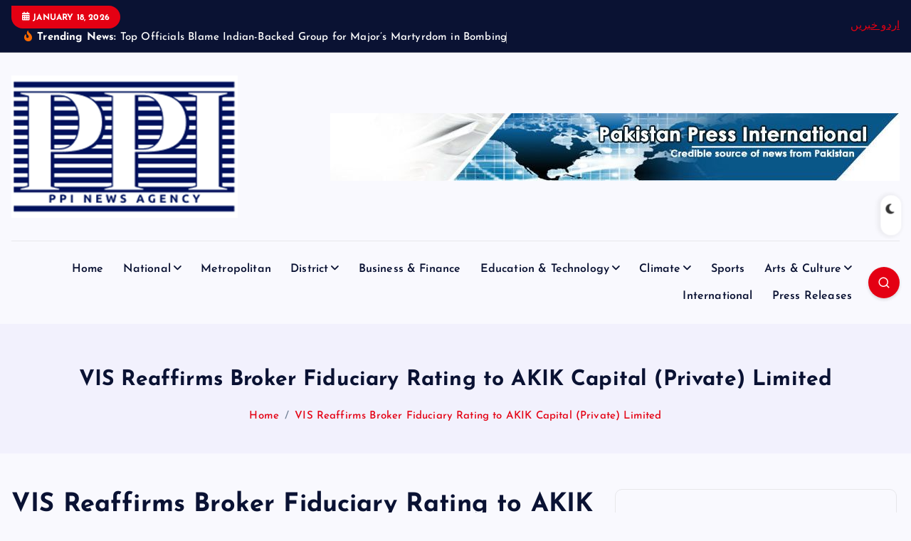

--- FILE ---
content_type: text/html; charset=utf-8
request_url: https://www.google.com/recaptcha/api2/aframe
body_size: 269
content:
<!DOCTYPE HTML><html><head><meta http-equiv="content-type" content="text/html; charset=UTF-8"></head><body><script nonce="1MMg2-XvNe7jLxKHR-ffZQ">/** Anti-fraud and anti-abuse applications only. See google.com/recaptcha */ try{var clients={'sodar':'https://pagead2.googlesyndication.com/pagead/sodar?'};window.addEventListener("message",function(a){try{if(a.source===window.parent){var b=JSON.parse(a.data);var c=clients[b['id']];if(c){var d=document.createElement('img');d.src=c+b['params']+'&rc='+(localStorage.getItem("rc::a")?sessionStorage.getItem("rc::b"):"");window.document.body.appendChild(d);sessionStorage.setItem("rc::e",parseInt(sessionStorage.getItem("rc::e")||0)+1);localStorage.setItem("rc::h",'1768691932731');}}}catch(b){}});window.parent.postMessage("_grecaptcha_ready", "*");}catch(b){}</script></body></html>